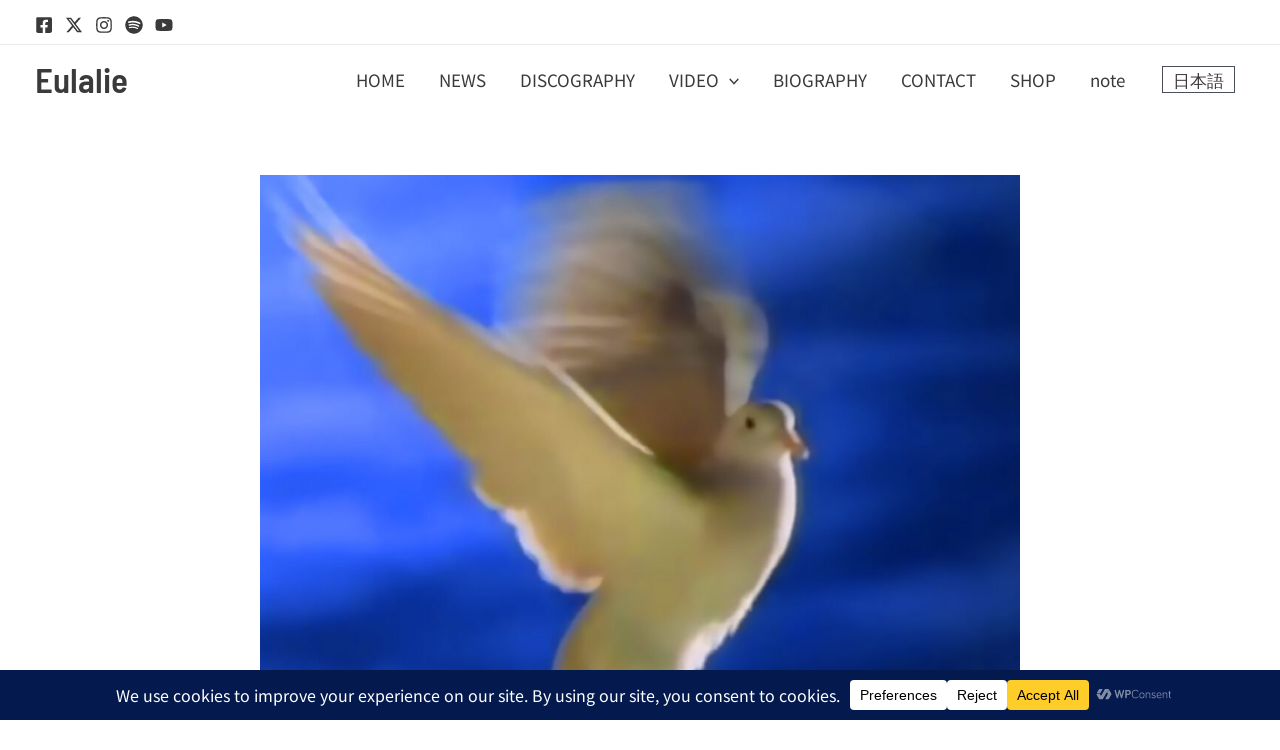

--- FILE ---
content_type: text/css
request_url: https://eulalie.fun/wp-content/litespeed/css/9c0f95877d252a475d2a7a60652a37ab.css?ver=a69b2
body_size: 1369
content:
ul.bogo-language-switcher li{list-style:none outside none;padding:0}#wpadminbar #wp-admin-bar-bogo-user-locale .ab-icon::before{content:"\f326";top:2px}.bogoflags,.bogoflags-before:before{display:inline-block;width:20px;height:auto;background-image:none;background-color:#fff0;border:none;padding:0;margin:0 4px;vertical-align:top}.bogoflags-ad:before{content:"\1F1E6\1F1E9"}.bogoflags-ae:before{content:"\1F1E6\1F1EA"}.bogoflags-af:before{content:"\1F1E6\1F1EB"}.bogoflags-ag:before{content:"\1F1E6\1F1EC"}.bogoflags-ai:before{content:"\1F1E6\1F1EE"}.bogoflags-al:before{content:"\1F1E6\1F1F1"}.bogoflags-am:before{content:"\1F1E6\1F1F2"}.bogoflags-an:before{content:"\1F1E6\1F1F3"}.bogoflags-ao:before{content:"\1F1E6\1F1F4"}.bogoflags-aq:before{content:"\1F1E6\1F1F6"}.bogoflags-ar:before{content:"\1F1E6\1F1F7"}.bogoflags-as:before{content:"\1F1E6\1F1F8"}.bogoflags-at:before{content:"\1F1E6\1F1F9"}.bogoflags-au:before{content:"\1F1E6\1F1FA"}.bogoflags-aw:before{content:"\1F1E6\1F1FC"}.bogoflags-ax:before{content:"\1F1E6\1F1FD"}.bogoflags-az:before{content:"\1F1E6\1F1FF"}.bogoflags-ba:before{content:"\1F1E7\1F1E6"}.bogoflags-bb:before{content:"\1F1E7\1F1E7"}.bogoflags-bd:before{content:"\1F1E7\1F1E9"}.bogoflags-be:before{content:"\1F1E7\1F1EA"}.bogoflags-bf:before{content:"\1F1E7\1F1EB"}.bogoflags-bg:before{content:"\1F1E7\1F1EC"}.bogoflags-bh:before{content:"\1F1E7\1F1ED"}.bogoflags-bi:before{content:"\1F1E7\1F1EE"}.bogoflags-bj:before{content:"\1F1E7\1F1EF"}.bogoflags-bl:before{content:"\1F1E7\1F1F1"}.bogoflags-bm:before{content:"\1F1E7\1F1F2"}.bogoflags-bn:before{content:"\1F1E7\1F1F3"}.bogoflags-bo:before{content:"\1F1E7\1F1F4"}.bogoflags-br:before{content:"\1F1E7\1F1F7"}.bogoflags-bs:before{content:"\1F1E7\1F1F8"}.bogoflags-bt:before{content:"\1F1E7\1F1F9"}.bogoflags-bv:before{content:"\1F1E7\1F1FB"}.bogoflags-bw:before{content:"\1F1E7\1F1FC"}.bogoflags-by:before{content:"\1F1E7\1F1FE"}.bogoflags-bz:before{content:"\1F1E7\1F1FF"}.bogoflags-ca:before{content:"\1F1E8\1F1E6"}.bogoflags-cc:before{content:"\1F1E8\1F1E8"}.bogoflags-cd:before{content:"\1F1E8\1F1E9"}.bogoflags-cf:before{content:"\1F1E8\1F1EB"}.bogoflags-cg:before{content:"\1F1E8\1F1EC"}.bogoflags-ch:before{content:"\1F1E8\1F1ED"}.bogoflags-ci:before{content:"\1F1E8\1F1EE"}.bogoflags-ck:before{content:"\1F1E8\1F1F0"}.bogoflags-cl:before{content:"\1F1E8\1F1F1"}.bogoflags-cm:before{content:"\1F1E8\1F1F2"}.bogoflags-cn:before{content:"\1F1E8\1F1F3"}.bogoflags-co:before{content:"\1F1E8\1F1F4"}.bogoflags-cr:before{content:"\1F1E8\1F1F7"}.bogoflags-cu:before{content:"\1F1E8\1F1FA"}.bogoflags-cv:before{content:"\1F1E8\1F1FB"}.bogoflags-cx:before{content:"\1F1E8\1F1FD"}.bogoflags-cy:before{content:"\1F1E8\1F1FE"}.bogoflags-cz:before{content:"\1F1E8\1F1FF"}.bogoflags-de:before{content:"\1F1E9\1F1EA"}.bogoflags-dj:before{content:"\1F1E9\1F1EF"}.bogoflags-dk:before{content:"\1F1E9\1F1F0"}.bogoflags-dm:before{content:"\1F1E9\1F1F2"}.bogoflags-do:before{content:"\1F1E9\1F1F4"}.bogoflags-dz:before{content:"\1F1E9\1F1FF"}.bogoflags-ec:before{content:"\1F1EA\1F1E8"}.bogoflags-ee:before{content:"\1F1EA\1F1EA"}.bogoflags-eg:before{content:"\1F1EA\1F1EC"}.bogoflags-eh:before{content:"\1F1EA\1F1ED"}.bogoflags-er:before{content:"\1F1EA\1F1F7"}.bogoflags-es:before{content:"\1F1EA\1F1F8"}.bogoflags-et:before{content:"\1F1EA\1F1F9"}.bogoflags-fi:before{content:"\1F1EB\1F1EE"}.bogoflags-fj:before{content:"\1F1EB\1F1EF"}.bogoflags-fk:before{content:"\1F1EB\1F1F0"}.bogoflags-fm:before{content:"\1F1EB\1F1F2"}.bogoflags-fo:before{content:"\1F1EB\1F1F4"}.bogoflags-fr:before{content:"\1F1EB\1F1F7"}.bogoflags-ga:before{content:"\1F1EC\1F1E6"}.bogoflags-gb:before{content:"\1F1EC\1F1E7"}.bogoflags-gd:before{content:"\1F1EC\1F1E9"}.bogoflags-ge:before{content:"\1F1EC\1F1EA"}.bogoflags-gf:before{content:"\1F1EC\1F1EB"}.bogoflags-gg:before{content:"\1F1EC\1F1EC"}.bogoflags-gh:before{content:"\1F1EC\1F1ED"}.bogoflags-gi:before{content:"\1F1EC\1F1EE"}.bogoflags-gl:before{content:"\1F1EC\1F1F1"}.bogoflags-gm:before{content:"\1F1EC\1F1F2"}.bogoflags-gn:before{content:"\1F1EC\1F1F3"}.bogoflags-gp:before{content:"\1F1EC\1F1F5"}.bogoflags-gq:before{content:"\1F1EC\1F1F6"}.bogoflags-gr:before{content:"\1F1EC\1F1F7"}.bogoflags-gs:before{content:"\1F1EC\1F1F8"}.bogoflags-gt:before{content:"\1F1EC\1F1F9"}.bogoflags-gu:before{content:"\1F1EC\1F1FA"}.bogoflags-gw:before{content:"\1F1EC\1F1FC"}.bogoflags-gy:before{content:"\1F1EC\1F1FE"}.bogoflags-hk:before{content:"\1F1ED\1F1F0"}.bogoflags-hm:before{content:"\1F1ED\1F1F2"}.bogoflags-hn:before{content:"\1F1ED\1F1F3"}.bogoflags-hr:before{content:"\1F1ED\1F1F7"}.bogoflags-ht:before{content:"\1F1ED\1F1F9"}.bogoflags-hu:before{content:"\1F1ED\1F1FA"}.bogoflags-id:before{content:"\1F1EE\1F1E9"}.bogoflags-ie:before{content:"\1F1EE\1F1EA"}.bogoflags-il:before{content:"\1F1EE\1F1F1"}.bogoflags-im:before{content:"\1F1EE\1F1F2"}.bogoflags-in:before{content:"\1F1EE\1F1F3"}.bogoflags-io:before{content:"\1F1EE\1F1F4"}.bogoflags-iq:before{content:"\1F1EE\1F1F6"}.bogoflags-ir:before{content:"\1F1EE\1F1F7"}.bogoflags-is:before{content:"\1F1EE\1F1F8"}.bogoflags-it:before{content:"\1F1EE\1F1F9"}.bogoflags-je:before{content:"\1F1EF\1F1EA"}.bogoflags-jm:before{content:"\1F1EF\1F1F2"}.bogoflags-jo:before{content:"\1F1EF\1F1F4"}.bogoflags-jp:before{content:"\1F1EF\1F1F5"}.bogoflags-ke:before{content:"\1F1F0\1F1EA"}.bogoflags-kg:before{content:"\1F1F0\1F1EC"}.bogoflags-kh:before{content:"\1F1F0\1F1ED"}.bogoflags-ki:before{content:"\1F1F0\1F1EE"}.bogoflags-km:before{content:"\1F1F0\1F1F2"}.bogoflags-kn:before{content:"\1F1F0\1F1F3"}.bogoflags-kp:before{content:"\1F1F0\1F1F5"}.bogoflags-kr:before{content:"\1F1F0\1F1F7"}.bogoflags-kw:before{content:"\1F1F0\1F1FC"}.bogoflags-ky:before{content:"\1F1F0\1F1FE"}.bogoflags-kz:before{content:"\1F1F0\1F1FF"}.bogoflags-la:before{content:"\1F1F1\1F1E6"}.bogoflags-lb:before{content:"\1F1F1\1F1E7"}.bogoflags-lc:before{content:"\1F1F1\1F1E8"}.bogoflags-li:before{content:"\1F1F1\1F1EE"}.bogoflags-lk:before{content:"\1F1F1\1F1F0"}.bogoflags-lr:before{content:"\1F1F1\1F1F7"}.bogoflags-ls:before{content:"\1F1F1\1F1F8"}.bogoflags-lt:before{content:"\1F1F1\1F1F9"}.bogoflags-lu:before{content:"\1F1F1\1F1FA"}.bogoflags-lv:before{content:"\1F1F1\1F1FB"}.bogoflags-ly:before{content:"\1F1F1\1F1FE"}.bogoflags-ma:before{content:"\1F1F2\1F1E6"}.bogoflags-mc:before{content:"\1F1F2\1F1E8"}.bogoflags-md:before{content:"\1F1F2\1F1E9"}.bogoflags-me:before{content:"\1F1F2\1F1EA"}.bogoflags-mf:before{content:"\1F1F2\1F1EB"}.bogoflags-mg:before{content:"\1F1F2\1F1EC"}.bogoflags-mh:before{content:"\1F1F2\1F1ED"}.bogoflags-mk:before{content:"\1F1F2\1F1F0"}.bogoflags-ml:before{content:"\1F1F2\1F1F1"}.bogoflags-mm:before{content:"\1F1F2\1F1F2"}.bogoflags-mn:before{content:"\1F1F2\1F1F3"}.bogoflags-mo:before{content:"\1F1F2\1F1F4"}.bogoflags-mp:before{content:"\1F1F2\1F1F5"}.bogoflags-mq:before{content:"\1F1F2\1F1F6"}.bogoflags-mr:before{content:"\1F1F2\1F1F7"}.bogoflags-ms:before{content:"\1F1F2\1F1F8"}.bogoflags-mt:before{content:"\1F1F2\1F1F9"}.bogoflags-mu:before{content:"\1F1F2\1F1FA"}.bogoflags-mv:before{content:"\1F1F2\1F1FB"}.bogoflags-mw:before{content:"\1F1F2\1F1FC"}.bogoflags-mx:before{content:"\1F1F2\1F1FD"}.bogoflags-my:before{content:"\1F1F2\1F1FE"}.bogoflags-mz:before{content:"\1F1F2\1F1FF"}.bogoflags-na:before{content:"\1F1F3\1F1E6"}.bogoflags-nc:before{content:"\1F1F3\1F1E8"}.bogoflags-ne:before{content:"\1F1F3\1F1EA"}.bogoflags-nf:before{content:"\1F1F3\1F1EB"}.bogoflags-ng:before{content:"\1F1F3\1F1EC"}.bogoflags-ni:before{content:"\1F1F3\1F1EE"}.bogoflags-nl:before{content:"\1F1F3\1F1F1"}.bogoflags-no:before{content:"\1F1F3\1F1F4"}.bogoflags-np:before{content:"\1F1F3\1F1F5"}.bogoflags-nr:before{content:"\1F1F3\1F1F7"}.bogoflags-nu:before{content:"\1F1F3\1F1FA"}.bogoflags-nz:before{content:"\1F1F3\1F1FF"}.bogoflags-om:before{content:"\1F1F4\1F1F2"}.bogoflags-pa:before{content:"\1F1F5\1F1E6"}.bogoflags-pe:before{content:"\1F1F5\1F1EA"}.bogoflags-pf:before{content:"\1F1F5\1F1EB"}.bogoflags-pg:before{content:"\1F1F5\1F1EC"}.bogoflags-ph:before{content:"\1F1F5\1F1ED"}.bogoflags-pk:before{content:"\1F1F5\1F1F0"}.bogoflags-pl:before{content:"\1F1F5\1F1F1"}.bogoflags-pm:before{content:"\1F1F5\1F1F2"}.bogoflags-pn:before{content:"\1F1F5\1F1F3"}.bogoflags-pr:before{content:"\1F1F5\1F1F7"}.bogoflags-ps:before{content:"\1F1F5\1F1F8"}.bogoflags-pt:before{content:"\1F1F5\1F1F9"}.bogoflags-pw:before{content:"\1F1F5\1F1FC"}.bogoflags-py:before{content:"\1F1F5\1F1FE"}.bogoflags-qa:before{content:"\1F1F6\1F1E6"}.bogoflags-re:before{content:"\1F1F7\1F1EA"}.bogoflags-ro:before{content:"\1F1F7\1F1F4"}.bogoflags-rs:before{content:"\1F1F7\1F1F8"}.bogoflags-ru:before{content:"\1F1F7\1F1FA"}.bogoflags-rw:before{content:"\1F1F7\1F1FC"}.bogoflags-sa:before{content:"\1F1F8\1F1E6"}.bogoflags-sb:before{content:"\1F1F8\1F1E7"}.bogoflags-sc:before{content:"\1F1F8\1F1E8"}.bogoflags-sd:before{content:"\1F1F8\1F1E9"}.bogoflags-se:before{content:"\1F1F8\1F1EA"}.bogoflags-sg:before{content:"\1F1F8\1F1EC"}.bogoflags-sh:before{content:"\1F1F8\1F1ED"}.bogoflags-si:before{content:"\1F1F8\1F1EE"}.bogoflags-sj:before{content:"\1F1F8\1F1EF"}.bogoflags-sk:before{content:"\1F1F8\1F1F0"}.bogoflags-sl:before{content:"\1F1F8\1F1F1"}.bogoflags-sm:before{content:"\1F1F8\1F1F2"}.bogoflags-sn:before{content:"\1F1F8\1F1F3"}.bogoflags-so:before{content:"\1F1F8\1F1F4"}.bogoflags-sr:before{content:"\1F1F8\1F1F7"}.bogoflags-st:before{content:"\1F1F8\1F1F9"}.bogoflags-sv:before{content:"\1F1F8\1F1FB"}.bogoflags-sy:before{content:"\1F1F8\1F1FE"}.bogoflags-sz:before{content:"\1F1F8\1F1FF"}.bogoflags-tc:before{content:"\1F1F9\1F1E8"}.bogoflags-td:before{content:"\1F1F9\1F1E9"}.bogoflags-tf:before{content:"\1F1F9\1F1EB"}.bogoflags-tg:before{content:"\1F1F9\1F1EC"}.bogoflags-th:before{content:"\1F1F9\1F1ED"}.bogoflags-tj:before{content:"\1F1F9\1F1EF"}.bogoflags-tk:before{content:"\1F1F9\1F1F0"}.bogoflags-tl:before{content:"\1F1F9\1F1F1"}.bogoflags-tm:before{content:"\1F1F9\1F1F2"}.bogoflags-tn:before{content:"\1F1F9\1F1F3"}.bogoflags-to:before{content:"\1F1F9\1F1F4"}.bogoflags-tr:before{content:"\1F1F9\1F1F7"}.bogoflags-tt:before{content:"\1F1F9\1F1F9"}.bogoflags-tv:before{content:"\1F1F9\1F1FB"}.bogoflags-tw:before{content:"\1F1F9\1F1FC"}.bogoflags-tz:before{content:"\1F1F9\1F1FF"}.bogoflags-ua:before{content:"\1F1FA\1F1E6"}.bogoflags-ug:before{content:"\1F1FA\1F1EC"}.bogoflags-um:before{content:"\1F1FA\1F1F2"}.bogoflags-us:before{content:"\1F1FA\1F1F8"}.bogoflags-uy:before{content:"\1F1FA\1F1FE"}.bogoflags-uz:before{content:"\1F1FA\1F1FF"}.bogoflags-va:before{content:"\1F1FB\1F1E6"}.bogoflags-vc:before{content:"\1F1FB\1F1E8"}.bogoflags-ve:before{content:"\1F1FB\1F1EA"}.bogoflags-vg:before{content:"\1F1FB\1F1EC"}.bogoflags-vi:before{content:"\1F1FB\1F1EE"}.bogoflags-vn:before{content:"\1F1FB\1F1F3"}.bogoflags-vu:before{content:"\1F1FB\1F1FA"}.bogoflags-wf:before{content:"\1F1FC\1F1EB"}.bogoflags-ws:before{content:"\1F1FC\1F1F8"}.bogoflags-ye:before{content:"\1F1FE\1F1EA"}.bogoflags-yt:before{content:"\1F1FE\1F1F9"}.bogoflags-za:before{content:"\1F1FF\1F1E6"}.bogoflags-zm:before{content:"\1F1FF\1F1F2"}.bogoflags-zw:before{content:"\1F1FF\1F1FC"}

--- FILE ---
content_type: text/css
request_url: https://eulalie.fun/wp-content/litespeed/css/d3d26d54b903a808a2bf8833d943bead.css?ver=f8dda
body_size: -232
content:
.bogo-language-switcher{list-style:none;display:flex;border:1px solid;padding:0 10px}.bogo-language-switcher .current{display:none}